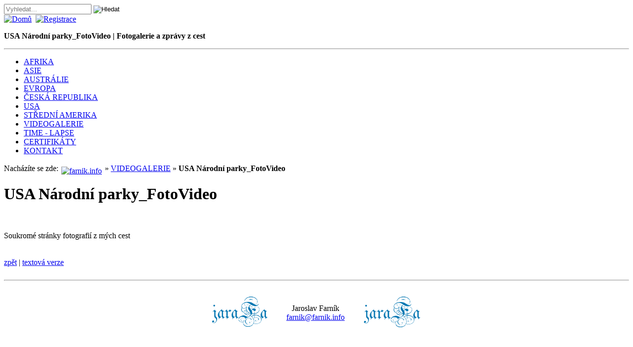

--- FILE ---
content_type: text/html; charset=UTF-8
request_url: https://farnik.info/videogalerie/usa-narodni-parky-fotovideo/
body_size: 2641
content:
<!DOCTYPE html><html lang="cs" xmlns="https://www.w3.org/1999/xhtml"><head><link rel="alternate" type="application/rss+xml" title="Fotogalerie a zprávy z cest" href="https://farnik.info/?rss=1"><base href="https://farnik.info/"><meta http-equiv="Content-Type" content="text/html; charset=UTF-8"><script src="system/moduly/zaklad/js/jquery.min.js" type="text/javascript"></script><script src="system/moduly/zaklad/js/jquery-ui.min.js" type="text/javascript" async></script><script src="system/moduly/zaklad/js/minified.php?minifyme=toggle.js" type="text/javascript"></script><script src="system/moduly/zaklad/js/minified.php?minifyme=windows.js" type="text/javascript"></script><link rel="stylesheet" href="system/moduly/portal/css/layout.php?minifyme=reset.css&amp;time=1766673203" type="text/css" media="screen"><link rel="stylesheet" href="system/moduly/portal/css/layout.php?minifyme=layout.css&amp;time=1766673203" type="text/css" media="screen"><link rel="stylesheet" href="system/moduly/portal/css/layout.php?minifyme=print.css" type="text/css" media="print"><link rel="stylesheet" href="system/moduly/portal/css/layout.php?minifyme=reader.css" type="text/css" media="speech"><link rel="stylesheet" href="system/moduly/portal/css/layout.php?minifyme=layout-videogalerie.css&amp;time=1766673203" type="text/css" media="screen"><link rel="stylesheet" href="system/moduly/zaklad/obrazek/images/nailthumb.css" type="text/css"><link rel="stylesheet" href="system/moduly/zaklad/obrazek/prettyphoto/prettyPhoto.css" type="text/css" media="screen"><script src="system/moduly/zaklad/js/minified.php?minifyme=jquery.nailthumb.min.js" type="text/javascript"></script><script src="system/moduly/zaklad/obrazek/prettyphoto/minified.php?minifyme=prettyPhoto.js" type="text/javascript" charset="utf-8"></script><script src="system/moduly/zaklad/js/minified.php?minifyme=ext_init.js" type="text/javascript"></script><script src="system/moduly/zaklad/js/minified.php?minifyme=page_init_sam.js" type="text/javascript"></script><link rel="shortcut icon" href="soubory/file1308.png"><meta name="rating" content="General"><meta name="googlebot" content="snippet,archive"><meta name="keywords" lang="cs" content="fotogalerie, cestování, Jaroslav, Farník,jarafa,USA, Keňa,Aljaška,Ausrálie,Afrika, Bruzovice,Namibie,Sydney,JAR, medvědi, Brušperk, triathlon"><meta name="revisit-after" content="60"><meta name="robots" content="INDEX,FOLLOW"><meta name="AUTHOR" content="FARNIK.INFO"><meta name="SYSTEM" content="AYNI CMS (https://www.tkl.cz)"><meta name="COPYRIGHT" content="Tomáš Klos 2005 - 2025 (https://www.tkl.cz)"><meta name="Description" content="USA Národní parky_FotoVideo. Fotogalerie a zprávy z cest"><title>USA Národní parky_FotoVideo | Fotogalerie a zprávy z cest</title><script src="system/moduly/zaklad/js/fancybox/fancybox.js" type="text/javascript"></script><link rel="stylesheet" href="system/moduly/zaklad/js/fancybox/fancybox.css" type="text/css" media="screen"><script src="system/moduly/zaklad/js/fancybox/fancybox-i18n-cs.js" type="text/javascript"></script></head><body onload="vypocitejVysku()"><div id="fixed_bg"></div><div id="ramec"><div id="horni_stin" onclick="closeMenu()"></div><div id="kontejner"><div id="horni_lista"><script type="text/javascript">function kontrolaHledani() {if(document.getElementById('lista_search').value == "") {alert("Musíte nejprve zadat hledaný text.");return false;}if(document.getElementById('lista_search').value.length < 3) {alert("Hledaný text musí obsahovat nejméně 3 znaky.");return false;}return true}</script><div id="listicka"><form action="?vyhl=1&amp;typ=1" method="post" onsubmit="return kontrolaHledani()" style="display: inline;"><input type="text" name="retezec" id="lista_search" value="" placeholder="Vyhledat..." style="vertical-align: middle;" autocomplete="off"><input type="hidden" name="dokumenty" value="1"><input type="hidden" name="kontakty" value="1"> <input type="image" src="system/moduly/portal/css/search.png" alt="Hledat" title="Vyhledat text" style="background: none; vertical-align: middle;"></form> <div id="advanced_menu"><a href="https://farnik.info/"><img src="system/moduly/portal/css/home.png" alt="Domů" title="Zpět na domovskou stránku" style="vertical-align: middle; border: 0;" async="on"></a>  <a href="?registrace=1" class="copylink"><img src="system/moduly/portal/css/register.png" alt="Registrace" title="Odběr novinek pomocí e-mailu" style="vertical-align: middle; border: 0;" async="on"></a></div></div></div><div class="skryty"><p class="nadpis_web"><strong>USA Národní parky_FotoVideo | Fotogalerie a zprávy z cest</strong></p></div><a href="https://farnik.info/" title="Zpět na domovskou stránku" id="top_link"></a><div id="horni" onclick="closeMenu()"></div><div id="permanent"></div><div id="menu_top"><div class="skryty"><hr></div><ul id="top_menu_list" class="menu_list"><li><a href="/afrika/" class="menu_top_cz" id="menu_top_afrika" title="AFRIKA">AFRIKA</a></li><li><a href="/asie/" class="menu_top_cz" id="menu_top_asie" title="ASIE">ASIE</a></li><li><a href="/australie/" class="menu_top_cz" id="menu_top_australie" title="AUSTRÁLIE">AUSTRÁLIE</a></li><li><a href="/evropa/" class="menu_top_cz" id="menu_top_evropa" title="EVROPA">EVROPA</a></li><li><a href="/ceska-republika/" class="menu_top_cz" id="menu_top_ceska-republika" title="ČESKÁ REPUBLIKA">ČESKÁ REPUBLIKA</a></li><li><a href="/usa/" class="menu_top_cz" id="menu_top_usa" title="USA">USA </a></li><li><a href="/stredni-amerika/" class="menu_top_cz" id="menu_top_stredni-amerika" title="STŘEDNÍ AMERIKA">STŘEDNÍ AMERIKA</a></li><li><a href="/videogalerie/" class="menu_top_cz" id="menu_top_videogalerie" title="VIDEOGALERIE">VIDEOGALERIE</a></li><li><a href="/time-lapse/" class="menu_top_cz" id="menu_top_time-lapse" title="TIME - LAPSE">TIME - LAPSE</a></li><li><a href="/certifikaty/me-certifikaty/" class="menu_top_cz" id="menu_top_certifikaty" title="CERTIFIKÁTY">CERTIFIKÁTY</a></li><li><a href="/kontakt/kontakt/" class="menu_top_cz" id="menu_top_kontakt" title="KONTAKT">KONTAKT</a></li></ul></div></div><div style="margin: 0; padding: 0; width: 100%; height: auto;" onclick="closeMenu()"><div id="obsah_sam"><div id="mininavigace"><span class="mininavigace_popis">Nacházíte se zde: </span><a href="https://farnik.info/"><img src="system/moduly/portal/css/home2.png" alt="farnik.info" title="Zpět na domovskou stránku" style="position: relative; top: 0.3em; padding: 2px;" async="on"></a> » <a href="/videogalerie/">VIDEOGALERIE</a> » <strong>USA Národní parky_FotoVideo</strong></div><h1 id="nazev_clanku">USA Národní parky_FotoVideo</h1><p></p><div class="youtube_div"><a data-fancybox="gallery" href="https://www.youtube.com/embed/fdCrxXgZJlQ?rel=0&amp;autoplay=1" target="_blank" style="background-image: url('system/moduly/portal/css/external.png'); background-repeat: no-repeat; background-position: 100% 65%; padding-right: 1em;" rel="nofollow"><img src="https://img.youtube.com/vi/fdCrxXgZJlQ/maxresdefault.jpg" alt="" class="youtube_img" async="on"><img src="system/moduly/portal/css/play_big.png" alt="" class="youtube_play" async="on"></a></div><div class="skryty"><br></div><div id="autofoot">Soukromé stránky fotografií z mých cest</div><div class="skryty"><br><br></div><div id="navigace_clanku" class="pravy"><noscript> </noscript><script type="text/javascript">document.write('<a href="javascript:history.back(-1)">zpět</a>');</script><noscript> </noscript><noscript> </noscript><script type="text/javascript">document.write('&nbsp;|&nbsp;');</script><noscript> </noscript><a href="/videogalerie/usa-narodni-parky-fotovideo/?tisk=1">textová verze</a></div><div style="clear: both;"></div></div><noscript> </noscript><link rel="stylesheet" href="system/moduly/zaklad/js/carousel/jcarousel.responsive.css" type="text/css" media="screen" /><script src="system/moduly/zaklad/js/carousel/jcarousel.min.js" type="text/javascript"></script><script src="system/moduly/zaklad/js/carousel/jcarousel.responsive.js" type="text/javascript"></script><noscript>// </noscript></div><div class="skryty_foot"><br><hr></div><div id="paticka_personal" onclick="closeMenu()"><table style="margin-left: auto; margin-right: auto; height: 114px; width: 461px;" border="0"><tbody><tr><td style="text-align: center;"><a href=""><img id="obrazek" style="text-align: start; max-width: 100vw;" src="soubory/file1308.png" alt="detail obrázku" width="112" height="61" async="on"></a></td><td style="text-align: center;"><span>Jaroslav Farník<br> <a href="mailto:farnik@farnik.info">farnik@farnik.info</a><br> </span></td><td style="text-align: center;"><a href=""><img id="obrazek" style="max-width: 100vw;" src="soubory/file1308.png" alt="detail obrázku" width="114" height="62" async="on"></a></td></tr></tbody></table><div style="clear: both;"></div></div><div id="paticka_odpocet"></div><noscript> </noscript><noscript>// </noscript><div id="dolni" onclick="closeMenu()"></div><script src="system/moduly/zaklad/js/minified.php?minifyme=cycler.js" type="text/javascript"></script><script src="system/moduly/zaklad/js/minified.php?minifyme=scroller/scroller.min.js" type="text/javascript"></script><script src="system/moduly/zaklad/js/minified.php?minifyme=scroller/scroller_start.js" type="text/javascript"></script></div></body></html>